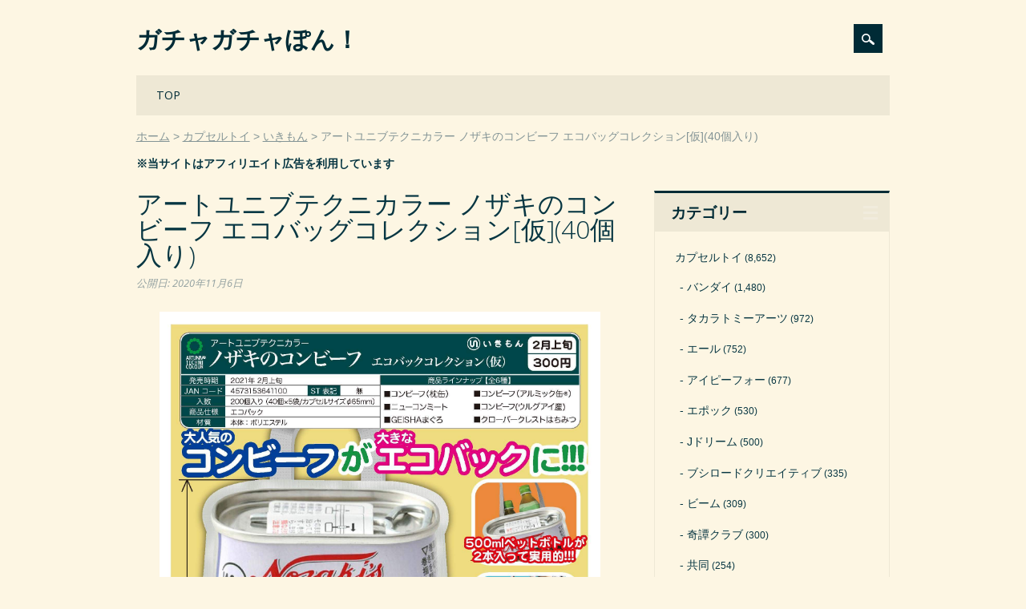

--- FILE ---
content_type: text/html; charset=UTF-8
request_url: https://gacha-gacha.net/toy/iki/53470
body_size: 5686
content:
<!DOCTYPE html><html dir="ltr" lang="ja" class="no-js"><head><meta charset="UTF-8" /><meta name="viewport" content="width=device-width, initial-scale=1" /><link rel="profile" href="https://gmpg.org/xfn/11" /><link rel="pingback" href="https://gacha-gacha.net/xmlrpc.php" /><link media="all" href="https://gacha-gacha.net/wp-content/cache/autoptimize/css/autoptimize_67bd6b8ebdd2faf7ce6a92b93da4566a.css" rel="stylesheet"><title>アートユニブテクニカラー ノザキのコンビーフ エコバッグコレクション[仮](40個入り)</title><meta name="robots" content="max-snippet:-1, max-image-preview:large, max-video-preview:-1" /><link rel="canonical" href="https://gacha-gacha.net/toy/iki/53470" /><meta name="generator" content="All in One SEO (AIOSEO) 4.4.7" /><meta name="google" content="nositelinkssearchbox" /><link rel="alternate" type="application/rss+xml" title="ガチャガチャぽん！ &raquo; フィード" href="https://gacha-gacha.net/feed" /><link rel="alternate" type="application/rss+xml" title="ガチャガチャぽん！ &raquo; コメントフィード" href="https://gacha-gacha.net/comments/feed" /> <script id="wpp-json" type="application/json">{"sampling_active":1,"sampling_rate":100,"ajax_url":"https:\/\/gacha-gacha.net\/wp-json\/wordpress-popular-posts\/v1\/popular-posts","api_url":"https:\/\/gacha-gacha.net\/wp-json\/wordpress-popular-posts","ID":53470,"token":"a45eb6b1c6","lang":0,"debug":0}</script> <script defer type='text/javascript' src='https://gacha-gacha.net/wp-content/plugins/wordpress-popular-posts/assets/js/wpp.min.js?ver=6.3.2' id='wpp-js-js'></script> <script defer type='text/javascript' src='https://gacha-gacha.net/wp-content/themes/surfarama/library/js/modernizr-2.6.2.min.js?ver=2.6.2' id='modernizr-js'></script> <script type='text/javascript' src='https://gacha-gacha.net/wp-includes/js/jquery/jquery.min.js?ver=3.7.0' id='jquery-core-js'></script> <script defer type='text/javascript' src='https://gacha-gacha.net/wp-includes/js/jquery/jquery-migrate.min.js?ver=3.4.1' id='jquery-migrate-js'></script> <script defer type='text/javascript' src='https://gacha-gacha.net/wp-includes/js/imagesloaded.min.js?ver=4.1.4' id='imagesloaded-js'></script> <script defer type='text/javascript' src='https://gacha-gacha.net/wp-includes/js/masonry.min.js?ver=4.2.2' id='masonry-js'></script> <script defer type='text/javascript' src='https://gacha-gacha.net/wp-content/cache/autoptimize/js/autoptimize_single_c2c7071c9d26f0c8c9cde15bd2235a81.js?ver=1.0.0' id='surfarama_custom_js-js'></script> <link rel="https://api.w.org/" href="https://gacha-gacha.net/wp-json/" /><link rel="alternate" type="application/json" href="https://gacha-gacha.net/wp-json/wp/v2/posts/53470" /><link rel="alternate" type="application/json+oembed" href="https://gacha-gacha.net/wp-json/oembed/1.0/embed?url=https%3A%2F%2Fgacha-gacha.net%2Ftoy%2Fiki%2F53470" /><link rel="alternate" type="text/xml+oembed" href="https://gacha-gacha.net/wp-json/oembed/1.0/embed?url=https%3A%2F%2Fgacha-gacha.net%2Ftoy%2Fiki%2F53470&#038;format=xml" /><link rel="icon" href="https://gacha-gacha.net/wp-content/uploads/cropped-favicon20051007-32x32.png" sizes="32x32" /><link rel="icon" href="https://gacha-gacha.net/wp-content/uploads/cropped-favicon20051007-192x192.png" sizes="192x192" /><link rel="apple-touch-icon" href="https://gacha-gacha.net/wp-content/uploads/cropped-favicon20051007-180x180.png" /><meta name="msapplication-TileImage" content="https://gacha-gacha.net/wp-content/uploads/cropped-favicon20051007-270x270.png" /></head><body data-rsssl=1 class="post-template-default single single-post postid-53470 single-format-standard custom-background single-author"><div id="container"><div id="search-box-wrap"><div id="search-box"><div id="close-x">x</div><form role="search" method="get" id="searchform" class="searchform" action="https://gacha-gacha.net/"><div> <label class="screen-reader-text" for="s">検索:</label> <input type="text" value="" name="s" id="s" /> <input type="submit" id="searchsubmit" value="検索" /></div></form></div></div><header id="branding" role="banner"><div id="inner-header" class="clearfix"><div id="site-heading"><div id="site-title"><a href="https://gacha-gacha.net/" title="ガチャガチャぽん！" rel="home">ガチャガチャぽん！</a></div></div><div id="social-media" class="clearfix"><div id="search-icon"></div></div></div><nav id="access" role="navigation"><h1 class="assistive-text section-heading">Main menu</h1><div class="skip-link screen-reader-text"><a href="#content" title="Skip to content">Skip to content</a></div><div class="menu"><ul id="menu-%e3%83%a1%e3%83%8b%e3%83%a5%e3%83%bc" class="menu"><li id="menu-item-41" class="menu-item menu-item-type-custom menu-item-object-custom menu-item-home menu-item-41"><a href="https://gacha-gacha.net/">TOP</a></li></ul></div></nav></header><div id="breadcrumbs" class="clearfix"><ol><li itemscope="itemscope" itemtype="http://data-vocabulary.org/Breadcrumb"><a itemprop="url" href="https://gacha-gacha.net/"><span itemprop="title">ホーム</span></a></li><li itemscope="itemscope" itemtype="http://data-vocabulary.org/Breadcrumb"><a itemprop="url" href="https://gacha-gacha.net/c/toy"><span itemprop="title">カプセルトイ</span></a></li><li itemscope="itemscope" itemtype="http://data-vocabulary.org/Breadcrumb"><a itemprop="url" href="https://gacha-gacha.net/c/toy/iki"><span itemprop="title">いきもん</span></a></li><li itemscope="itemscope" itemtype="http://data-vocabulary.org/Breadcrumb"><span itemprop="title">アートユニブテクニカラー ノザキのコンビーフ エコバッグコレクション[仮](40個入り)</span></li></ol></div><p style="margin-top: 10px; font-weight: bold;">※当サイトはアフィリエイト広告を利用しています</p><div id="content" class="clearfix"><div id="main" class="col620 clearfix" role="main"><article id="post-53470" class="post-53470 post type-post status-publish format-standard has-post-thumbnail hentry category-iki tag-a4 tag-b3 tag-c3 tag-m1 tag-393 tag-m35"><header class="entry-header"><h1 class="entry-title">アートユニブテクニカラー ノザキのコンビーフ エコバッグコレクション[仮](40個入り)</h1><div class="entry-meta clearfix"> <span class="byline"><span class="sep meta-on-nostyle">公開日:</span> <time class="entry-date" datetime="2020-11-06T11:34:49+09:00">2020年11月6日</time></span></div></header><div class="entry-content post_content"><div class="details"><p class="picture"><img decoding="async" src="https://gacha-gacha.net/wp-content/uploads/1029163029_5f9a6f952817e.jpg" alt="アートユニブテクニカラー ノザキのコンビーフ エコバッグコレクション[仮](40個入り)"></p><p class="summary">大人気のコンビーフが大きなエコバックに！！</p><table class="spec"><tbody><tr><th>メーカー</th><td>いきもん</td></tr><tr><th rowspan="4">商品詳細</th><td>300円カプセルトイ</td></tr><tr><td>40個セット</td></tr><tr><td>65mmカプセル入り</td></tr><tr><td>2021年2月上旬発売予定</td></tr><tr><th>商品内容<span class="kind">全6種</span></th><td>コンビーフ（枕缶）<br>コンビーフ（アルミック缶&reg;）<br>ニューコンミート<br>コンビーフ（ウルグアイ産）<br>GEISHAまぐろ<br>クローバークレストはちみつ</td></tr><tr><th>販売価格</th><td><span class="price">8,400円</span>(税込 9,240円)</td></tr></tbody></table><p class="link">→<span style="font-weight: normal;">【PR】</span><a href="https://px.a8.net/svt/ejp?a8mat=204403+E8NFUA+2ONG+BW8O2&a8ejpredirect=https%3A%2F%2Fwww.a-muzu.com%2Fproducts%2Flist%3Fname_ex%3DC37507" target="_blank" rel="noopener sponsored">在庫確認 or 予約はこちら</a><img border="0" width="1" height="1" src="https://www14.a8.net/0.gif?a8mat=204403+E8NFUA+2ONG+BW8O2" alt=""></p><p class="yk_ct">※ 【あミューズ公式サイト】へ遷移します。売り切れ（販売終了）、予約商品の場合は受付締め切りの可能性がございます。予めご了承くださいませ。</p><p class="yk_ct">※ 予約商品は再販売商品、シリーズものを中心にご紹介させていただいております。</p><p class="pt">※ 予約商品につきましては必ず、商品詳細ページの【予約商品お取り引き規約】をご確認くださいますようお願い申し上げます。</p></div><h3 class="similar-posts-title">Similar Posts:</h3><ul class="similar-posts"><li><a href="https://gacha-gacha.net/toy/iki/53472"><span class="thumbnail-img"><img width="163" height="163" src="https://gacha-gacha.net/wp-content/uploads/1029163040_5f9a6fa01cda6-163x163.jpg" class="attachment-163x163 size-163x163 wp-post-image" alt="アートユニブテクニカラー 缶詰リングコレクション ノザキのコンビーフ編(40個入り)" decoding="async" /></span><span class="thumbnail-title"> アートユニブテクニカラー 缶詰リングコレクション ノザキのコンビーフ編(40個</span></a></li><li><a href="https://gacha-gacha.net/toy/iki/54483"><span class="thumbnail-img"><img width="163" height="163" src="https://gacha-gacha.net/wp-content/uploads/1130152715_5fc490c3cfdfb-163x163.jpg" class="attachment-163x163 size-163x163 wp-post-image" alt="アートユニブテクニカラーはごろもフーズ エコバッグコレクション[仮](40個入り)" decoding="async" /></span><span class="thumbnail-title"> アートユニブテクニカラーはごろもフーズ エコバッグコレクション[仮](40個入</span></a></li><li><a href="https://gacha-gacha.net/toy/iki/55199"><span class="thumbnail-img"><img width="163" height="163" src="https://gacha-gacha.net/wp-content/uploads/1225165803_5fe59b8b36772-163x163.jpg" class="attachment-163x163 size-163x163 wp-post-image" alt="アートユニブテクニカラー 桃屋 エコバッグコレクション[仮](40個入り)" decoding="async" /></span><span class="thumbnail-title"> アートユニブテクニカラー 桃屋 エコバッグコレクション[仮](40個入り)</span></a></li><li><a href="https://gacha-gacha.net/toy/iki/58259"><span class="thumbnail-img"><img loading="lazy" width="163" height="163" src="https://gacha-gacha.net/wp-content/uploads/0329190339_6061a5fb50324-163x163.jpg" class="attachment-163x163 size-163x163 wp-post-image" alt="アートユニブテクニカラー 金鳥 エコバッグ&#038;ポーチコレクション[仮](40個入り)" decoding="async" /></span><span class="thumbnail-title"> アートユニブテクニカラー 金鳥 エコバッグ&#038;ポーチコレクション[仮]</span></a></li><li><a href="https://gacha-gacha.net/toy/iki/56274"><span class="thumbnail-img"><img loading="lazy" width="163" height="163" src="https://gacha-gacha.net/wp-content/uploads/0128161310_601264063852e-163x163.jpg" class="attachment-163x163 size-163x163 wp-post-image" alt="サイエンステクニカラー 天体観測エコバッグコレクション[仮](40個入り)" decoding="async" /></span><span class="thumbnail-title"> サイエンステクニカラー 天体観測エコバッグコレクション[仮](40個入り)</span></a></li><li><a href="https://gacha-gacha.net/toy/iki/47081"><span class="thumbnail-img"><img loading="lazy" width="163" height="163" src="https://gacha-gacha.net/wp-content/uploads/0610183446_5ee0a9364bb84-163x163.jpg" class="attachment-163x163 size-163x163 wp-post-image" alt="アートユニブテクニカラー 缶詰リングコレクション(40個入り)" decoding="async" /></span><span class="thumbnail-title"> アートユニブテクニカラー 缶詰リングコレクション(40個入り)</span></a></li><li><a href="https://gacha-gacha.net/toy/iki/52663"><span class="thumbnail-img"><img loading="lazy" width="163" height="163" src="https://gacha-gacha.net/wp-content/uploads/0930154359_5f74292f585a2-163x163.jpg" class="attachment-163x163 size-163x163 wp-post-image" alt="アートユニブテクニカラー ぴえん&trade; 顔が隠れるエコバッグ[仮](40個入り)" decoding="async" /></span><span class="thumbnail-title"> アートユニブテクニカラー ぴえん&trade; 顔が隠れるエコバッグ[仮](4</span></a></li><li><a href="https://gacha-gacha.net/toy/iki/46084"><span class="thumbnail-img"><img loading="lazy" width="163" height="163" src="https://gacha-gacha.net/wp-content/uploads/0521143345_5ec612b97aee5-163x163.jpg" class="attachment-163x163 size-163x163 wp-post-image" alt="アートユニブテクニカラー缶詰リングコレクション＜猫缶ミックス編＞(40個入り)" decoding="async" /></span><span class="thumbnail-title"> アートユニブテクニカラー缶詰リングコレクション＜猫缶ミックス編＞(40個入り)</span></a></li><li><a href="https://gacha-gacha.net/toy/iki/50609"><span class="thumbnail-img"><img loading="lazy" width="163" height="163" src="https://gacha-gacha.net/wp-content/uploads/0702205400_5efdcad8f1a77-163x163.jpg" class="attachment-163x163 size-163x163 wp-post-image" alt="アートユニブテクニカラー 海鳥クッションマスコット[仮](40個入り)" decoding="async" /></span><span class="thumbnail-title"> アートユニブテクニカラー 海鳥クッションマスコット[仮](40個入り)</span></a></li></ul></div><footer class="entry-meta"> <span class="cat-meta-color">Posted in <a href="https://gacha-gacha.net/c/toy/iki" rel="tag">いきもん</a></span><div class="colorbar"></div> Tagged <a href="https://gacha-gacha.net/t/a4" rel="tag">300円商品</a>, <a href="https://gacha-gacha.net/t/b3" rel="tag">40個入り</a>, <a href="https://gacha-gacha.net/t/c3" rel="tag">65～75mmカプセル</a>, <a href="https://gacha-gacha.net/t/m1" rel="tag">大人ガチャ</a>, <a href="https://gacha-gacha.net/t/2102" rel="tag">2021年2月発売</a>, <a href="https://gacha-gacha.net/t/m35" rel="tag">エコバッグ／トートバッグ</a>.</footer></article></div><div id="sidebar" class="widget-area col300" role="complementary"><aside id="categories-4" class="widget widget_categories"><div class="widget-title">カテゴリー</div><ul><li class="cat-item cat-item-63"><a href="https://gacha-gacha.net/c/toy">カプセルトイ</a> (8,652)<ul class='children'><li class="cat-item cat-item-36"><a href="https://gacha-gacha.net/c/toy/bd">バンダイ</a> (1,480)</li><li class="cat-item cat-item-38"><a href="https://gacha-gacha.net/c/toy/tka">タカラトミーアーツ</a> (972)</li><li class="cat-item cat-item-120"><a href="https://gacha-gacha.net/c/toy/yl">エール</a> (752)</li><li class="cat-item cat-item-236"><a href="https://gacha-gacha.net/c/toy/ip4">アイピーフォー</a> (677)</li><li class="cat-item cat-item-58"><a href="https://gacha-gacha.net/c/toy/epc">エポック</a> (530)</li><li class="cat-item cat-item-59"><a href="https://gacha-gacha.net/c/toy/jd">Jドリーム</a> (500)</li><li class="cat-item cat-item-240"><a href="https://gacha-gacha.net/c/toy/brc">ブシロードクリエイティブ</a> (335)</li><li class="cat-item cat-item-118"><a href="https://gacha-gacha.net/c/toy/bm">ビーム</a> (309)</li><li class="cat-item cat-item-107"><a href="https://gacha-gacha.net/c/toy/ktn">奇譚クラブ</a> (300)</li><li class="cat-item cat-item-115"><a href="https://gacha-gacha.net/c/toy/kd">共同</a> (254)</li><li class="cat-item cat-item-327"><a href="https://gacha-gacha.net/c/toy/tsp">トイズスピリッツ</a> (237)</li><li class="cat-item cat-item-125"><a href="https://gacha-gacha.net/c/toy/sg">シャイング</a> (189)</li><li class="cat-item cat-item-245"><a href="https://gacha-gacha.net/c/toy/st">SO-TA</a> (170)</li><li class="cat-item cat-item-211"><a href="https://gacha-gacha.net/c/toy/qa">クオリア</a> (168)</li><li class="cat-item cat-item-368"><a href="https://gacha-gacha.net/c/toy/rbw">レインボー</a> (150)</li><li class="cat-item cat-item-251"><a href="https://gacha-gacha.net/c/toy/sts">スタンドストーンズ</a> (127)</li><li class="cat-item cat-item-114"><a href="https://gacha-gacha.net/c/toy/kyd">海洋堂</a> (90)</li><li class="cat-item cat-item-273"><a href="https://gacha-gacha.net/c/toy/gsc">グッドスマイルカンパニー</a> (90)</li><li class="cat-item cat-item-314"><a href="https://gacha-gacha.net/c/toy/ate">ATエンタープライズ</a> (78)</li><li class="cat-item cat-item-146"><a href="https://gacha-gacha.net/c/toy/skj">エスケイジャパン</a> (81)</li><li class="cat-item cat-item-128"><a href="https://gacha-gacha.net/c/toy/iki">いきもん</a> (84)</li><li class="cat-item cat-item-92"><a href="https://gacha-gacha.net/c/toy/jg">ジング</a> (61)</li><li class="cat-item cat-item-217"><a href="https://gacha-gacha.net/c/toy/amz">あミューズ</a> (56)</li><li class="cat-item cat-item-37"><a href="https://gacha-gacha.net/c/toy/tkr">タカラトミー</a> (54)</li><li class="cat-item cat-item-320"><a href="https://gacha-gacha.net/c/toy/pf">PROOF</a> (65)</li><li class="cat-item cat-item-274"><a href="https://gacha-gacha.net/c/toy/tca">トイズキャビン</a> (58)</li><li class="cat-item cat-item-333"><a href="https://gacha-gacha.net/c/toy/rim">リメイユ</a> (46)</li><li class="cat-item cat-item-129"><a href="https://gacha-gacha.net/c/toy/ao">青島文化教材社</a> (45)</li><li class="cat-item cat-item-297"><a href="https://gacha-gacha.net/c/toy/ke">ケンエレファント</a> (62)</li><li class="cat-item cat-item-34"><a href="https://gacha-gacha.net/c/toy/hot">人気商品</a> (23)</li><li class="cat-item cat-item-243"><a href="https://gacha-gacha.net/c/toy/ksw">ケーズワークス</a> (20)</li><li class="cat-item cat-item-203"><a href="https://gacha-gacha.net/c/toy/fdh">エフドットハート</a> (17)</li><li class="cat-item cat-item-329"><a href="https://gacha-gacha.net/c/toy/cw">クロスウォーク</a> (15)</li><li class="cat-item cat-item-60"><a href="https://gacha-gacha.net/c/toy/sqe">SQUARE ENIX</a> (13)</li><li class="cat-item cat-item-206"><a href="https://gacha-gacha.net/c/toy/mgd">マガイドウ</a> (11)</li><li class="cat-item cat-item-300"><a href="https://gacha-gacha.net/c/toy/enm">榎並産業</a> (11)</li><li class="cat-item cat-item-209"><a href="https://gacha-gacha.net/c/toy/mxl">マックスリミテッド</a> (10)</li><li class="cat-item cat-item-421"><a href="https://gacha-gacha.net/c/toy/trl">ターリンインターナショナル</a> (26)</li><li class="cat-item cat-item-64"><a href="https://gacha-gacha.net/c/toy/ss">システムサービス</a> (8)</li><li class="cat-item cat-item-170"><a href="https://gacha-gacha.net/c/toy/rm">リーメント</a> (6)</li><li class="cat-item cat-item-369"><a href="https://gacha-gacha.net/c/toy/uc">ユニオンクリエイティブ</a> (5)</li><li class="cat-item cat-item-275"><a href="https://gacha-gacha.net/c/toy/qb">Q-BASE</a> (4)</li><li class="cat-item cat-item-401"><a href="https://gacha-gacha.net/c/toy/plz">プラッツ</a> (8)</li><li class="cat-item cat-item-321"><a href="https://gacha-gacha.net/c/toy/hma">エイチエムエー</a> (4)</li><li class="cat-item cat-item-319"><a href="https://gacha-gacha.net/c/toy/cc">クリエイションコム</a> (3)</li><li class="cat-item cat-item-355"><a href="https://gacha-gacha.net/c/toy/sep">シーズナルプランツ</a> (3)</li><li class="cat-item cat-item-149"><a href="https://gacha-gacha.net/c/toy/kz">風ハ西カラ</a> (2)</li><li class="cat-item cat-item-263"><a href="https://gacha-gacha.net/c/toy/tgd">十影堂エンターテイメント</a> (2)</li><li class="cat-item cat-item-169"><a href="https://gacha-gacha.net/c/toy/py">ペニイ</a> (3)</li><li class="cat-item cat-item-171"><a href="https://gacha-gacha.net/c/toy/ms">丸昌</a> (2)</li><li class="cat-item cat-item-126"><a href="https://gacha-gacha.net/c/toy/oth">その他</a> (437)</li></ul></li><li class="cat-item cat-item-134"><a href="https://gacha-gacha.net/c/hon">ガチャガチャ本体</a> (29)<ul class='children'><li class="cat-item cat-item-143"><a href="https://gacha-gacha.net/c/hon/usd">中古ガチャ</a> (15)</li><li class="cat-item cat-item-135"><a href="https://gacha-gacha.net/c/hon/cps">カプセルステーション</a> (9)</li><li class="cat-item cat-item-141"><a href="https://gacha-gacha.net/c/hon/cds">カードダスマシン</a> (4)</li><li class="cat-item cat-item-246"><a href="https://gacha-gacha.net/c/hon/gcu">ガチャキューブ</a> (4)</li><li class="cat-item cat-item-247"><a href="https://gacha-gacha.net/c/hon/gco">ガチャコップ</a> (3)</li><li class="cat-item cat-item-137"><a href="https://gacha-gacha.net/c/hon/spx">スパイラックス</a> (2)</li><li class="cat-item cat-item-142"><a href="https://gacha-gacha.net/c/hon/tb">トレカBOX</a> (1)</li><li class="cat-item cat-item-136"><a href="https://gacha-gacha.net/c/hon/b1">ビーワン</a> (1)</li></ul></li><li class="cat-item cat-item-153"><a href="https://gacha-gacha.net/c/kar">空カプセル</a> (66)<ul class='children'><li class="cat-item cat-item-155"><a href="https://gacha-gacha.net/c/kar/a65">65mmカプセル</a> (18)</li><li class="cat-item cat-item-156"><a href="https://gacha-gacha.net/c/kar/a75">75mmカプセル</a> (15)</li><li class="cat-item cat-item-154"><a href="https://gacha-gacha.net/c/kar/a48">48mmカプセル</a> (12)</li><li class="cat-item cat-item-159"><a href="https://gacha-gacha.net/c/kar/a50">50mmカプセル</a> (2)</li><li class="cat-item cat-item-164"><a href="https://gacha-gacha.net/c/kar/a200">200mmカプセル</a> (2)</li><li class="cat-item cat-item-162"><a href="https://gacha-gacha.net/c/kar/a120">120mmカプセル</a> (2)</li><li class="cat-item cat-item-161"><a href="https://gacha-gacha.net/c/kar/a100">100mmカプセル</a> (1)</li><li class="cat-item cat-item-160"><a href="https://gacha-gacha.net/c/kar/a51">51mmカプセル</a> (1)</li><li class="cat-item cat-item-158"><a href="https://gacha-gacha.net/c/kar/a40">40mmカプセル</a> (1)</li><li class="cat-item cat-item-157"><a href="https://gacha-gacha.net/c/kar/a27">27mmカプセル</a> (1)</li><li class="cat-item cat-item-165"><a href="https://gacha-gacha.net/c/kar/egg">たまごカプセル</a> (11)</li></ul></li><li class="cat-item cat-item-61"><a href="https://gacha-gacha.net/c/ski">すくい・釣り</a> (22)</li><li class="cat-item cat-item-248"><a href="https://gacha-gacha.net/c/kji">おみくじ</a> (15)</li></ul></aside></div></div><footer id="colophon" role="contentinfo"><div id="site-generator"> &copy; ガチャガチャぽん！</div></footer></div> <script defer type='text/javascript' src='https://gacha-gacha.net/wp-includes/js/jquery/jquery.masonry.min.js?ver=3.1.2b' id='jquery-masonry-js'></script> </body></html>